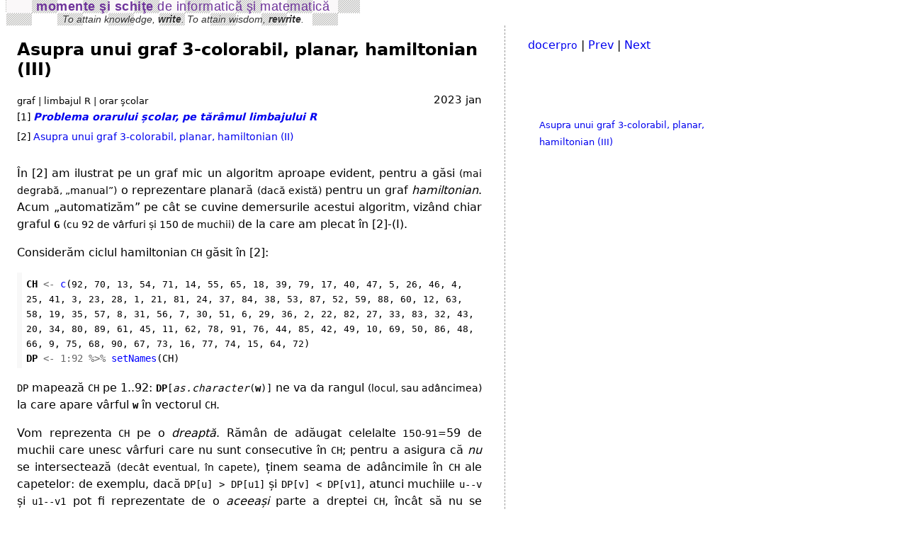

--- FILE ---
content_type: text/html; charset=utf-8
request_url: https://docerp.ro/Asupra-unui-graf-3-colorabil-planar-hamiltonian-III/
body_size: 7262
content:
<!DOCTYPE html>
<html lang="en"><head>
<meta charset="utf-8" /><title>Asupra unui graf 3-colorabil, planar, hamiltonian (III)</title>
<meta name="description" content="O reprezentare planară a grafului hexecontahedral, plecând de la un ciclu hamiltonian al său." />
<meta name="author" content="Vlad Bazon" />
<!--link href="https://fonts.googleapis.com/css?family=Cabin" rel="stylesheet"--> 
<link rel="stylesheet" href="/static/CSS/docer.css">
<link rel="stylesheet" href="/static/CSS/pgnbrw.css">

<!-- Global site tag (gtag.js) - Google Analytics -->
<script async src="https://www.googletagmanager.com/gtag/js?id=UA-115088594-1"></script>
<script>
  window.dataLayer = window.dataLayer || [];
  function gtag(){dataLayer.push(arguments);}
  gtag('js', new Date());

  gtag('config', 'UA-115088594-1');
</script>

<script src="/static/JS/OUT/jquery-1.11.1.min.js"></script>
<script src="/static/JS/OUT/jquery-ui.min.js"></script>
<!--script src="/static/JS/OUT/jquery.ui.widget.min.js"></script-->
<script src="/static/JS/pgnbrw.ugl.js"></script>
<!--script src="http://code.jquery.com/jquery-migrate-1.0.0.js"></script-->
<script type="text/x-mathjax-config">
  MathJax.Hub.Config({tex2jax: {inlineMath: [['$','$'], ['\\(','\\)']], processEscapes: true},
  jax: ["input/TeX","output/SVG", "output/PreviewHTML"],
  extensions: ["tex2jax.js","MathMenu.js","MathZoom.js", "fast-preview.js", "AssistiveMML.js", "a11y/accessibility-menu.js"],
  TeX: {extensions: ["AMSmath.js","AMSsymbols.js","noErrors.js","noUndefined.js"]}})
</script>
<script type="text/javascript" async src="https://cdnjs.cloudflare.com/ajax/libs/mathjax/2.7.1/MathJax.js?config=TeX-MML-AM_CHTML"></script>

 
</head><body>
<div class="docer-page"><div class="docer-header"><div class="docer-header-div"><div style="letter-spacing: 0.5px;"><b>momente şi schiţe</b> de informatică şi matematică</div>
<span style="font-size:0.8em;color:black;text-shadow:1px 1px 2px white"><em>To attain knowledge, <b>write</b>. To attain wisdom, <b>rewrite</b>.</em></span></div></div>
<div class="docer-content" id="docer-content"> <div id="docer-art">
    <h2>Asupra unui graf 3-colorabil, planar, hamiltonian (III)</h2>
    <div class="creat-tags">
    <div> <small>graf | </small> <small>limbajul R | </small> <small>orar şcolar</small></div>
    <div class="creat-tags2">2023 jan</div></div>
    <div class="inqsor">
<div class="preambul" style="margin-bottom:2em;">
<p>[1] <a href="https://books.google.ro/books?id=aPeXEAAAQBAJ&pg=PP1&lpg=PP1&dq=Problema+orarului+%C8%99colar,+pe+t%C4%83r%C3%A2mul+limbajului+R&source=bl&ots=VF7AG8ePSN&sig=ACfU3U2Cd09u-GWi6BwUkrsN2ZuomkqNBQ&hl=en&sa=X&ved=2ahUKEwifwqTniMT7AhVZhv0HHZ2yAFwQ6AF6BAgkEAM#v=onepage&q=Problema%20orarului%20%C8%99colar%2C%20pe%20t%C4%83r%C3%A2mul%20limbajului%20R&f=false"> <em><b>Problema orarului școlar, pe tărâmul limbajului R</b></em></a></p>
<p>[2] <a href="/Asupra-unui-graf-3-colorabil-planar-hamiltonian-I/">Asupra unui graf 3-colorabil, planar, hamiltonian (II)</a></p>
</div>

<div class="justfy">
<p>În [2] am ilustrat pe un graf mic un algoritm aproape evident, pentru a găsi <span style="font-size:0.9em">(mai degrabă, &bdquo;manual&rdquo;)</span> o reprezentare planară <span style="font-size:0.9em">(dacă există)</span> pentru un graf <em>hamiltonian</em>. Acum &bdquo;automatizăm&rdquo; pe cât se cuvine demersurile acestui algoritm, vizând chiar graful <code><b>G</b></code> <span style="font-size:0.9em">(cu 92 de vârfuri și 150 de muchii)</span> de la care am plecat în [2]-(I).</p>
<p>Considerăm ciclul hamiltonian <code>CH</code> găsit în [2]:</p>
<div class="syntax"><pre style="background:white;font-size:1.1em"><span></span><span class="n"><b>CH</b></span> <span class="o">&lt;-</span> <span class="nf">c</span>(<span style="font-size:0.9em">92, 70, 13, 54, 71, 14, 55, 65, 18, 39, 79, 17, 40, 47, 5, 26, 46, 4, 25, 41, 3, 23, 28, 1, 21, 81, 24, 37, 84, 38, 53, 87, 52, 59, 88, 60, 12, 63, 58, 19, 35, 57, 8, 31, 56, 7, 30, 51, 6, 29, 36, 2, 22, 82, 27, 33, 83, 32, 43, 20, 34, 80, 89, 61, 45, 11, 62, 78, 91, 76, 44, 85, 42, 49, 10, 69, 50, 86, 48, 66, 9, 75, 68, 90, 67, 73, 16, 77, 74, 15, 64, 72</span>)
<span class="n"><b>DP</b></span> <span class="o">&lt;-</span> <span class="m">1</span><span class="o">:</span><span class="m">92</span> <span class="o">%&gt;%</span> <span class="nf">setNames</span><span class="p">(</span><span class="n">CH</span><span class="p">)</span>
</pre></div>
<p><code>DP</code> mapează <code>CH</code> pe 1..92: <code><b>DP</b>[<em>as.character</em>(<b>w</b>)]</code> ne va da rangul <span style="font-size:0.9em">(locul, sau adâncimea)</span> la care apare vârful <code><b>w</b></code> în vectorul <code>CH</code>.</p>
<p>Vom reprezenta <code>CH</code> pe o <em>dreaptă</em>. Rămân de adăugat celelalte <span style="font-size:0.9em">150-91=</span>59 de muchii care unesc vârfuri care nu sunt consecutive în <code>CH</code>; pentru a asigura că <em>nu</em> se intersectează <span style="font-size:0.9em">(decât eventual, în capete)</span>, ținem seama de adâncimile în <code>CH</code> ale capetelor: de exemplu, dacă <code>DP[u] > DP[u1]</code> și <code>DP[v] < DP[v1]</code>, atunci muchiile <code>u--v</code> și <code>u1--v1</code> pot fi reprezentate de o <em>aceeași</em> parte a dreptei <code>CH</code>, încât să nu se intersecteze.</p>
<p>Vom constitui un tabel <code>d59</code> <span style="font-size:0.9em">(obiect <em>data.frame</em>)</span> care pentru fiecare muchie dintre cele 59, înregistrează capetele și adâncimile în <code>CH</code> ale acestora; în acest scop, mai întâi formulăm o listă care asociază fiecărui vârf din <code>CH</code>, adiacenții acestuia aflați în <code>CH</code> <em>după</em> vârful respectiv și la distanță mai mare ca 1 de acesta:</p>
<div class="syntax"><pre style="background:white;font-size:1.1em"><span></span><span class="n">locs</span> <span class="o">&lt;-</span> <span class="nf"><b>map</b></span><span class="p">(</span><span class="n">CH</span><span class="p">,</span> <span class="nf">function</span><span class="p">(</span><span class="n">v</span><span class="p">)</span> <span class="p">{</span>
    <span class="n">rv</span> <span class="o">&lt;-</span> <span class="n">DP</span><span class="p">[</span><span class="nf">as.character</span><span class="p">(</span><span class="n">v</span><span class="p">)]</span>
    <span class="n">ngb</span> <span class="o">&lt;-</span> <span class="nf"><b>neighbors</b></span><span class="p">(</span><span class="n">G</span><span class="p">,</span> <span class="n">v</span><span class="p">)</span> <span class="o">%&gt;%</span> <span class="nf">as.integer</span><span class="p">()</span>
    <span class="n">rgb</span> <span class="o">&lt;-</span> <span class="n">ngb</span><span class="p">[</span><span class="n">DP</span><span class="p">[</span><span class="nf">as.character</span><span class="p">(</span><span class="n">ngb</span><span class="p">)]</span> <span class="o">&gt;</span> <span class="n">rv</span> <span class="o">+</span> <span class="m">1</span><span class="p">]</span>
    <span class="n">DP</span><span class="p">[</span><span class="nf">as.character</span><span class="p">(</span><span class="n">rgb</span><span class="p">)]</span> <span class="o">%&gt;%</span> <span class="nf">setNames</span><span class="p">(</span><span class="n">rgb</span><span class="p">)</span> <span class="o">%&gt;%</span> <span class="nf"><b>sort</b></span><span class="p">()</span>
<span class="p">})</span> <span class="o">%&gt;%</span> <span class="nf">setNames</span><span class="p">(</span><span class="n">CH</span><span class="p">)</span> <span class="o">%&gt;%</span> <span class="nf">compact</span><span class="p">()</span>
</pre></div>
<p>De exemplu, vârful 88 &ndash; al 35-lea din <code>CH</code>, cum ne arată <code>DP["88"]</code> &ndash; are trei adiacenți care apar la dreapta sa în <code>CH</code>, anume la adâncimile 39, 42, respectiv 45:</p>
<div class="syntax"><pre style="background:white;font-size:1.1em"><span></span><span class="o">&gt;</span> <span class="n">locs</span><span class="p">[[</span><span class="s">&quot;88&quot;</span><span class="p">]]</span><span style="font-size:0.9em">
        58 57 56
        <em>39 42 45</em> </span>
</pre></div>
<p>Fiindcă diferența de nivel între '58' și '88' este mică (39-35=4), intuim că segmentul 88--58 va trebui trasat mai aproape de dreapta de bază <code>CH</code>, față de segmentul 88--57 (pentru care diferența de nivel este 7); probabil, cele trei segmente din nodul comun '88' vor fi de o <em>aceeași</em> parte a dreptei <code>CH</code>, în ordinea 88--58, 88--57 și 88--56 (primul fiind cel mai apropiat, iar ultimul cel mai depărtat dintre cele trei, față de dreapta de bază).</p>
<p>Pe baza acestei liste, putem constitui tabelul anunțat mai sus <code>d59</code>:</p>
<div class="syntax"><pre style="background:white;font-size:1.1em"><span></span><span class="n">d59</span> <span class="o">&lt;-</span> <span class="nf">data.frame</span><span class="p">(</span><span class="n">vf</span> <span class="o">=</span> <span class="nf">rep</span><span class="p">(</span><span class="m">0</span><span class="p">,</span> <span class="m">59</span><span class="p">),</span> <span class="n">adj</span> <span class="o">=</span> <span class="nf">rep</span><span class="p">(</span><span class="m">0</span><span class="p">,</span><span class="m">59</span><span class="p">),</span> <span class="n">dpt</span> <span class="o">=</span> <span class="nf">rep</span><span class="p">(</span><span class="m">0</span><span class="p">,</span><span class="m">59</span><span class="p">))</span>
<span class="n">i</span> <span class="o">&lt;-</span> <span class="m">0</span>
<span class="nf">for</span><span class="p">(</span><span class="n">v</span> <span class="nf">in</span> <span class="nf">names</span><span class="p">(</span><span class="n">locs</span><span class="p">))</span> <span class="p">{</span>
    <span class="n">rgb</span> <span class="o">&lt;-</span> <span class="n">locs</span><span class="p">[[</span><span class="n">v</span><span class="p">]]</span>
    <span class="nf">for</span><span class="p">(</span><span class="n">j</span> <span class="nf">in</span> <span class="m">1</span><span class="o">:</span><span class="nf">length</span><span class="p">(</span><span class="n">rgb</span><span class="p">))</span> <span class="p">{</span>
        <span class="n">d59</span><span class="o">$</span><span class="n">vf</span><span class="p">[</span><span class="n">i</span><span class="o">+</span><span class="n">j</span><span class="p">]</span> <span class="o">&lt;-</span> <span class="n">v</span>
        <span class="n">d59</span><span class="o">$</span><span class="n">adj</span><span class="p">[</span><span class="n">i</span><span class="o">+</span><span class="n">j</span><span class="p">]</span> <span class="o">&lt;-</span> <span class="nf">as.integer</span><span class="p">(</span><span class="nf">names</span><span class="p">(</span><span class="n">rgb</span><span class="p">)[</span><span class="n">j</span><span class="p">])</span>
        <span class="n">d59</span><span class="o">$</span><span class="n">dpt</span><span class="p">[</span><span class="n">i</span><span class="o">+</span><span class="n">j</span><span class="p">]</span> <span class="o">&lt;-</span> <span class="nf">as.vector</span><span class="p">(</span><span class="n">rgb</span><span class="p">[</span><span class="n">j</span><span class="p">])</span>
    <span class="p">}</span>
    <span class="n">i</span> <span class="o">&lt;-</span> <span class="n">i</span> <span class="o">+</span> <span class="n">j</span>
<span class="p">}</span>
<span class="n">d59</span><span class="o">$</span><span class="n">dv</span> <span class="o">&lt;-</span> <span class="n">DP</span><span class="p">[</span><span class="nf">as.character</span><span class="p">(</span><span class="n">d59</span><span class="o">$</span><span class="n">vf</span><span class="p">)]</span>
<span class="n">d59</span><span class="o">$</span><span class="n">dst</span> <span class="o">&lt;-</span> <span class="n">d59</span><span class="o">$</span><span class="n">dpt</span> - <span class="n">d59</span><span class="o">$</span><span class="n">dv</span>  <span class="c1"># diferența de nivel între capetele fiecărei muchii</span>
</pre></div>
<p>Acum am avea de marcat fiecare muchie din <code>d59</code>, indicând în care parte a dreptei <code>CH</code> ar trebui să o reprezentăm astfel încât să nu intersecteze alte muchii din acea parte. Ni s-a părut mai ușor să operăm <em>manual</em>, această marcare: am salvat <code>d59</code> în format CSV și într-un editor de text, am adăugat coloana "<code>sm</code>" în care am înscris pe rând <code>0</code> sau <code>1</code>, alegând cum descriem mai jos:</p>
<div class="syntax"><pre style="background:white;font-size:1em"><span></span><em>vf, adj, dpt, dv, dst, <b>sm</b></em>
92, 71,  <b>5</b>, <b>1</b>,  4,  <b>0</b>  <span class="c"># 92--71 acoperă pozițiile 1..5 din CH</span>
92, 73, 86, 1, 85,  0
92, 74, 89, 1, 88,  0
92, 72, 92, 1, 91,  0
70, 60, <b>36</b>, <b>2</b>, 34,  <b>1</b>  <span class="c"># 70--60 acoperă pozițiile 2..36 din CH</span>
13, 59, 34, 3, 31,  1
54, 87, 32, 4, 28,  1
</pre></div>
<p>Vârfurile 81..92 au în <code><b>G</b></code> gradul 5; celelalte vârfuri sunt de grad 3. Vârfului 92 îi corespund în <code>d59</code> primele 4 muchii: 92--72 care închide ciclul <code>CH</code> și cele trei muchii corespunzătoare adiacenților săi interiori lui <code>CH</code> și la distanță mai mare ca 1, de capătul 92. Am ales să plasăm aceste 4 muchii care peacă din vârful 92 într-o aceeași parte a dreptei &ndash; indicată prin <code>0</code>.</p>
<p>Celelalte vârfuri de grad 5, fiind interioare ciclului <code>CH</code>, le corespund în <code>d59</code> câte cel mult trei muchii; iar vârfurilor de grad 3 le corespund în <code>d59</code> câte cel mult o singură muchie (acest aspect de regularitate și explică, ușurința cu care putem marca manual, muchiile).</p>
<p>Muchia 70--60 <span style="font-size:0.9em">(care urmează în <code>d59</code> după cele 4 muchii care pleacă din vârful 92)</span> <em>nu</em> poate sta tot în partea <code>0</code> a dreptei <code>CH</code>: ea acoperă intervalul de indecși [2, 36] din <code>CH</code>, care are intersecție nevidă cu intervalul [1, 5] al rangurilor pe care se întinde muchia 92--71 <span style="font-size:0.9em">(deci dacă am pune aceste două muchii într-o aceeași parte, ele s-ar întretăia)</span>. Prin urmare, pentru muchia 70--60 înscriem în câmpul <code>sm</code> valoarea <code>1</code>.</p>
<p>Raționăm la fel pentru celelalte muchii și când încheiem, recuperăm <code>d59</code> și-l împărțim după valorile din câmpul <code>sm</code>:</p>
<div class="syntax"><pre style="background:white;font-size:1.1em"><span><span></span><span class="n">d59</span> <span class="o">&lt;-</span> <span class="nf">read_csv</span><span class="p">(</span><span class="s">&quot;d59.csv&quot;</span><span class="p">,</span> <span class="n">col_type</span><span class="o">=</span><span class="s">&quot;iiiiii&quot;</span><span class="p">)</span>
<span class="n">ld59</span> <span class="o">&lt;-</span> <span class="n">d59</span> <span class="o">%&gt;%</span> <span class="nf"><b>split</b></span><span class="p">(</span><span class="n">.</span><span class="o">$</span><span class="n">sm</span><span class="p">)</span>
<span class="n">Sus</span> <span class="o">&lt;-</span> <span class="n">ld59</span><span class="p">[[</span><span class="m">1</span><span class="p">]]</span> <span class="o">%&gt;%</span> <span class="nf">arrange</span><span class="p">(</span><span class="n">dst</span><span class="p">)</span> <span class="c1"># %&gt;% print(n=Inf)</span>
<span class="n">Jos</span> <span class="o">&lt;-</span> <span class="n">ld59</span><span class="p">[[</span><span class="m">2</span><span class="p">]]</span> <span class="o">%&gt;%</span> <span class="nf">arrange</span><span class="p">(</span><span class="n">dst</span><span class="p">)</span>
</pre></div>
<p>Tabelele <code>Sus</code> și <code>Jos</code> conțin &ndash; în ordinea crescătoare a distanțelor în <code>CH</code> dintre capete &ndash; muchiile care vor fi trasate în câte o aceeași parte a dreptei de bază <code>CH</code>.</p>
<p>Fiindcă avem de reprezentat pe o dreaptă <em>multe</em> puncte, alegem o înclinare oblică pentru dreapta respectivă; nu vom reprezenta efectiv nodurile, ci doar etichetele acestora din <code>CH</code> și renunțăm să trasăm și segmentele care le unesc consecutiv în <code>CH</code>. Anulăm marginile obișnuite ale ferestrei grafice, stabilim un font monospațial și apoi plotăm prin <code>text()</code> etichetele respective, în puncte ușor distanțate între ele pe oblica respectivă:</p>
<div class="syntax"><pre style="background:white;font-size:1.1em"><span></span><span class="n">opar</span> <span class="o">&lt;-</span> <span class="nf"><b>par</b></span><span class="p">(</span><span class="n">mar</span><span class="o">=</span><span class="nf">c</span><span class="p">(</span><span class="m">0</span><span class="p">,</span><span class="m">0</span><span class="p">,</span><span class="m">0</span><span class="p">,</span><span class="m">0</span><span class="p">),</span> <span class="n">bty</span><span class="o">=</span><span class="s">&quot;n&quot;</span><span class="p">,</span> <span class="n">xaxt</span><span class="o">=</span><span class="s">&quot;n&quot;</span><span class="p">,</span> <span class="n">yaxt</span><span class="o">=</span><span class="s">&quot;n&quot;</span><span class="p">,</span> <span class="n">family</span><span class="o">=</span><span class="s">&quot;mono&quot;</span><span class="p">,</span> <span class="n">font</span><span class="o">=</span><span class="m">2</span><span class="p">)</span>
<span class="n">pts</span> <span class="o">&lt;-</span> <span class="p">(</span><span class="m">12</span> <span class="o">+</span> <span class="m">1</span>i<span class="o">*</span><span class="m">10</span><span class="p">)</span><span class="o">*</span>(1:92)  <span class="c1"># afixele punctelor la care plasăm etichetele</span>
<span class="nf">plot</span><span class="p">(</span><span class="n">pts</span><span class="p">,</span> <span class="n">type</span> <span class="o">=</span> <span class="s">&quot;n&quot;</span><span class="p">)</span>  <span class="c1"># inițializează fereastra grafică (fără a plota punctele)</span>
<span class="nf"><b>text</b></span><span class="p">(</span><span class="n">x</span> <span class="o">=</span> <span class="nf"><b>Re</b></span><span class="p">(</span><span class="n">pts</span><span class="p">),</span> <span class="n">y</span> <span class="o">=</span> <span class="nf"><b>Im</b></span><span class="p">(</span><span class="n">pts</span><span class="p">),</span> <span class="n">label</span> <span class="o">=</span> <span class="n">CH</span><span class="p">,</span> <span class="n">cex</span><span class="o">=</span><span class="m">0.7</span><span class="p">)</span>
</pre></div>
<p>Urmează să trasăm muchiile din seturile <code>Sus</code> și <code>Jos</code>. Vom reprezenta fiecare muchie prin trei segmente de dreaptă înlănțuite: câte unul perpendicular pe oblică, din fiecare capăt și al treilea care este paralel cu oblica, la o distanță proporțională cumva cu valoarea <code><em>$</em>dst</code>.</p>
<p>Dar întâi introducem două funcții ajutătoare, dat fiind că <code>segments()</code> cere ca parametri abscise și ordonate, iar noi am preferat exprimarea ca numere complexe a punctelor:</p>
<div class="syntax"><pre style="background:white;font-size:1.1em"><span></span><span class="n"><b>draw_segment</b></span> <span class="o">&lt;-</span> <span class="nf">function</span><span class="p">(</span><span class="n">z2</span><span class="p">,</span> <span class="n">z1</span><span class="p">,</span> <span class="kc">...</span><span class="p">)</span> <span class="p">{</span>  <span class="c1"># uneşte punctele de afixe z1, z2</span>
    <span class="nf"><b>segments</b></span><span class="p">(</span><span class="nf">Re</span><span class="p">(</span><span class="n">z1</span><span class="p">),</span> <span class="nf">Im</span><span class="p">(</span><span class="n">z1</span><span class="p">),</span> <span class="nf">Re</span><span class="p">(</span><span class="n">z2</span><span class="p">),</span> <span class="nf">Im</span><span class="p">(</span><span class="n">z2</span><span class="p">),</span> <span class="kc">...</span><span class="p">)</span>
<span class="p">}</span>
<span class="n"><b>draw_segments</b></span> <span class="o">&lt;-</span> <span class="nf">function</span><span class="p">(</span><span class="n">list_2z</span><span class="p">,</span> <span class="kc">...</span><span class="p">)</span> <span class="p">{</span>
    <span class="nf">for</span><span class="p">(</span><span class="n">z</span> <span class="nf">in</span> <span class="n">list_2z</span><span class="p">)</span> <span class="nf">draw_segment</span><span class="p">(</span><span class="n">z</span><span class="p">[</span><span class="m">1</span><span class="p">],</span> <span class="n">z</span><span class="p">[</span><span class="m">2</span><span class="p">],</span> <span class="kc">...</span><span class="p">)</span>
<span class="p">}</span>
</pre></div>
<p>Următoarea funcție va trasa cele trei segmente asociate muchiei (într-o parte sau alta a oblicei, după semnul parametrului <code>h</code>):</p>
<div class="syntax"><pre style="background:white;font-size:1.1em"><span></span><span class="n"><b>draw_path</b></span> <span class="o">&lt;-</span> <span class="nf">function</span><span class="p">(</span><span class="n">vf</span><span class="p">,</span> <span class="n">adj</span><span class="p">,</span> <span class="n">h</span><span class="p">,</span> <span class="kc">...</span><span class="p">)</span> <span class="p">{</span>
    <span class="n">z1</span> <span class="o">&lt;-</span> <span class="n">pts</span><span class="p">[</span><span class="n">DP</span><span class="p">[</span><span class="nf">as.character</span><span class="p">(</span><span class="n">vf</span><span class="p">)]]</span>  <span class="c1"># punctele corespunzătoare capetelor muchiei</span>
    <span class="n">z2</span> <span class="o">&lt;-</span> <span class="n">pts</span><span class="p">[</span><span class="n">DP</span><span class="p">[</span><span class="nf">as.character</span><span class="p">(</span><span class="n">adj</span><span class="p">)]]</span>
    <span class="n">z11</span> <span class="o">&lt;-</span> <span class="n">z1</span> <span class="o">+</span> <span class="n">h</span><span class="o">*</span><span class="nf">exp</span><span class="p">(</span><span class="m">3</span>i<span class="o">*</span><span class="kc">pi</span><span class="o">/</span><span class="m">4</span><span class="p">)</span>  <span class="c1"># z1--z11 este perpendicular pe oblică</span>
    <span class="n">z22</span> <span class="o">&lt;-</span> <span class="n">z2</span> <span class="o">+</span> <span class="n">h</span><span class="o">*</span><span class="nf">exp</span><span class="p">(</span><span class="m">3</span>i<span class="o">*</span><span class="kc">pi</span><span class="o">/</span><span class="m">4</span><span class="p">)</span>  <span class="c1"># lungime=|h|; Sus dacă h&gt;0, Jos dacă h&lt;0</span>
    <span class="nf"><b>draw_segments</b></span><span class="p">(</span><span class="nf">list</span><span class="p">(</span><span class="nf">c</span><span class="p">(</span><span class="n">z1</span><span class="p">,</span> <span class="n">z11</span><span class="p">),</span> <span class="nf">c</span><span class="p">(</span><span class="n">z2</span><span class="p">,</span> <span class="n">z22</span><span class="p">),</span> <span class="nf">c</span><span class="p">(</span><span class="n">z11</span><span class="p">,</span> <span class="n">z22</span><span class="p">)),</span> <span class="n">lwd</span><span class="o">=</span><span class="m">0.6</span><span class="p">,</span> <span class="kc">...</span><span class="p">)</span>
<span class="p">}</span>
</pre></div>
<p>Argumentul "<code>...</code>" permite transmiterea către funcția <code>segments()</code> a unor alți parametri (de exemplu, pentru a colora cumva, segmentele respective).</p>
<p>Secvența următoare trasează efectiv muchiile respective:</p>
<div class="syntax"><pre style="background:white;font-size:1.1em"><span></span><span class="nf">for</span><span class="p">(</span><span class="n">i</span> <span class="nf">in</span> <span class="m">1</span><span class="o">:</span><span class="nf">nrow</span><span class="p">(</span><span class="n">Sus</span><span class="p">))</span>
    <span class="nf"><b>draw_path</b></span><span class="p">(</span><span class="n">Sus</span><span class="o">$</span><span class="n">vf</span><span class="p">[</span><span class="n">i</span><span class="p">],</span> <span class="n">Sus</span><span class="o">$</span><span class="n">adj</span><span class="p">[</span><span class="n">i</span><span class="p">],</span> <span class="n">h</span><span class="o">=</span><span class="m">5+2.5</span><span class="o">*</span><span class="n">Sus</span><span class="o">$</span><span class="n">dst</span><span class="p">[</span><span class="n">i</span><span class="p">],</span> <span class="n">col</span><span class="o">=</span><span class="s">&quot;blue&quot;</span><span class="p">)</span>
<span class="nf">for</span><span class="p">(</span><span class="n">i</span> <span class="nf">in</span> <span class="m">1</span><span class="o">:</span><span class="nf">nrow</span><span class="p">(</span><span class="n">Jos</span><span class="p">))</span>
    <span class="nf"><b>draw_path</b></span><span class="p">(</span><span class="n">Jos</span><span class="o">$</span><span class="n">vf</span><span class="p">[</span><span class="n">i</span><span class="p">],</span> <span class="n">Jos</span><span class="o">$</span><span class="n">adj</span><span class="p">[</span><span class="n">i</span><span class="p">],</span> <span class="n">h</span><span class="o">=</span>-<span class="m">5</span>-<span class="m">2.5</span><span class="o">*</span><span class="n">Jos</span><span class="o">$</span><span class="n">dst</span><span class="p">[</span><span class="n">i</span><span class="p">],</span> <span class="n">col</span><span class="o">=</span><span class="s">&quot;red&quot;</span><span class="p">)</span>
<span class="nf">par</span><span class="p">(</span><span class="n">opar</span><span class="p">)</span>  <span class="c1"># reconstituie parametrii grafici iniţiali</span>
</pre></div>
<p style="margin-left:-1.5em;margin-right:1em"><img src="\images/1257_planar.png" style="width:160%" /></p>
<p>Imaginea rezultată nu încape în întregime, pe ecran (sau pagină) &ndash; dar este ușor de verificat că am obținut o reprezentare <em>planară</em> <span style="font-size:0.9em">(cam originală, într-adevăr)</span> a grafului <code><b>G</b></code>.
<br>Se văd bine simetriile existente în graf, dar pare destul de greu de făcut legătura între reprezentarea obținută mai sus și poliedrul <em>hexecontahedral</em> din care <span style="font-size:0.9em">(cum am evidențiat anterior)</span> provine <code><b>G</b></code>; totuși, plecând de la vârfurile 81..92 și urmând din aproape în aproape muchii de cele două culori, nu-i greu de găsit cele 12 foliaje de câte 5 pentagoane <span style="font-size:0.9em">(caracteristice poliedrului hexecontahedral)</span>, pe care le-am evidențiat în [2].</p>
</div>
</div>  <!-- inqsor -->

 </div>

<div><p style="color:maroon"><em>vezi</em> <a href="/my_books">Cărţile mele</a> <span style="font-size:0.9em">(de programare)</span></p></div>
</div>
<div class="docer-sidebar">

    <div style="position:relative;">
        <p><a href='/'>docer<span style="font-size:0.9em">pro</span></a> | <a href="/Asupra-unui-graf-3-colorabil-planar-hamiltonian-II/">Prev</a> | <a href="/Asupra-unui-graf-3-colorabil-planar-hamiltonian-IV/">Next</a></p>
        <div id="dotoc"></div>
    </div>

<script type="text/javascript">
function scroll_dotoc(dotoc) {
        var $dtg = $('#' + dotoc); 
        var top = $dtg.offset().top - parseFloat($dtg.css('margin-top').replace(/auto/, 0));
        $(window).scroll(function (event) {
            var y = $(this).scrollTop();
            if (y >= top)
                $dtg.addClass('fixed');
            else
                $dtg.removeClass('fixed');
        });
};
$(function() {
   // $('#dotoc').append("<p>Asupra unui graf 3-colorabil, planar, hamiltonian (III) <small>(jan/2023)</small></p>");
    $('#docer-art').find("h2, h3, h4").each(function(i) {
        var current = $(this), tgcl = this.tagName;
        current.attr("id", "title" + i);
        $("#dotoc").append("<p class='" + tgcl + "'><a id='link" + i + "' href='#title" +
                           i + "'><small>" + current.html() + "</small></a></p>");
        });
    scroll_dotoc('dotoc');
    });
</script>
<script>
    MathJax.Hub.Queue(["Typeset", MathJax.Hub]);
</script>

</div>
<div class="docer-footer"><hr><p>vlad.bazon (<code>gmail.com</code>, <span style="font-size:0.9em"><em>only</em></span>)&nbsp;&nbsp;&nbsp;2007 <span style="font-size:0.9em">(rev. 2018)</span></p></div>
</div>

<script>
$(function($) {
$('#areaPGN').pgnbrw({field_size:20, show_moves:false, with_annotation:false, show_PGN:false, with_child:false, field_color:2});
$('#pusoare').click(function(event) {
    $.post("/rapid/", 
        {'csrfmiddlewaretoken': 'LzVvgQOOP58FSY4QOjTIYZvtc8X0nyoOeijzac8vecpD5BdWFIHaLwf9RCqRy1KB' }, 
        function(response) {
            $('#areaPGN').val(response).pgnbrw();
            $('input[name="pgn_idx"]').val(response);
       }
    );
    event.preventDefault();
});
$('#pusoare').click();
});
</script>
</body></html>



--- FILE ---
content_type: text/javascript
request_url: https://docerp.ro/static/JS/pgnbrw.ugl.js
body_size: 11271
content:
(function(a){function w(){this.SAN="",this.FEN="",this.mark="",this.NAG=0,this.variant=[],this.comment=""}function v(a){var b=["","!","?","!!","??","!?","?!"];a=a.replace(/ \$(\d+)/g,function(a,c){m2=parseInt(c);return m2<7?b[m2]:" {"+u[m2]+"}"});return a}var b={a1:["a2","b2","b1"],b1:["a2","b2","c2","a1","c1"],c1:["b2","c2","d2","b1","d1"],d1:["c2","d2","e2","c1","e1"],e1:["d2","e2","f2","d1","f1"],f1:["e2","f2","g2","e1","g1"],g1:["f2","g2","h2","f1","h1"],h1:["g2","h2","g1"],a2:["a3","b3","b2","a1","b1"],b2:["a3","b3","c3","a2","c2","a1","b1","c1"],c2:["b3","c3","d3","b2","d2","b1","c1","d1"],d2:["c3","d3","e3","c2","e2","c1","d1","e1"],e2:["d3","e3","f3","d2","f2","d1","e1","f1"],f2:["e3","f3","g3","e2","g2","e1","f1","g1"],g2:["f3","g3","h3","f2","h2","f1","g1","h1"],h2:["g3","h3","g2","g1","h1"],a3:["a4","b4","b3","a2","b2"],b3:["a4","b4","c4","a3","c3","a2","b2","c2"],c3:["b4","c4","d4","b3","d3","b2","c2","d2"],d3:["c4","d4","e4","c3","e3","c2","d2","e2"],e3:["d4","e4","f4","d3","f3","d2","e2","f2"],f3:["e4","f4","g4","e3","g3","e2","f2","g2"],g3:["f4","g4","h4","f3","h3","f2","g2","h2"],h3:["g4","h4","g3","g2","h2"],a4:["a5","b5","b4","a3","b3"],b4:["a5","b5","c5","a4","c4","a3","b3","c3"],c4:["b5","c5","d5","b4","d4","b3","c3","d3"],d4:["c5","d5","e5","c4","e4","c3","d3","e3"],e4:["d5","e5","f5","d4","f4","d3","e3","f3"],f4:["e5","f5","g5","e4","g4","e3","f3","g3"],g4:["f5","g5","h5","f4","h4","f3","g3","h3"],h4:["g5","h5","g4","g3","h3"],a5:["a6","b6","b5","a4","b4"],b5:["a6","b6","c6","a5","c5","a4","b4","c4"],c5:["b6","c6","d6","b5","d5","b4","c4","d4"],d5:["c6","d6","e6","c5","e5","c4","d4","e4"],e5:["d6","e6","f6","d5","f5","d4","e4","f4"],f5:["e6","f6","g6","e5","g5","e4","f4","g4"],g5:["f6","g6","h6","f5","h5","f4","g4","h4"],h5:["g6","h6","g5","g4","h4"],a6:["a7","b7","b6","a5","b5"],b6:["a7","b7","c7","a6","c6","a5","b5","c5"],c6:["b7","c7","d7","b6","d6","b5","c5","d5"],d6:["c7","d7","e7","c6","e6","c5","d5","e5"],e6:["d7","e7","f7","d6","f6","d5","e5","f5"],f6:["e7","f7","g7","e6","g6","e5","f5","g5"],g6:["f7","g7","h7","f6","h6","f5","g5","h5"],h6:["g7","h7","g6","g5","h5"],a7:["a8","b8","b7","a6","b6"],b7:["a8","b8","c8","a7","c7","a6","b6","c6"],c7:["b8","c8","d8","b7","d7","b6","c6","d6"],d7:["c8","d8","e8","c7","e7","c6","d6","e6"],e7:["d8","e8","f8","d7","f7","d6","e6","f6"],f7:["e8","f8","g8","e7","g7","e6","f6","g6"],g7:["f8","g8","h8","f7","h7","f6","g6","h6"],h7:["g8","h8","g7","g6","h6"],a8:["b8","a7","b7"],b8:["a8","c8","a7","b7","c7"],c8:["b8","d8","b7","c7","d7"],d8:["c8","e8","c7","d7","e7"],e8:["d8","f8","d7","e7","f7"],f8:["e8","g8","e7","f7","g7"],g8:["f8","h8","f7","g7","h7"],h8:["g8","g7","h7"]},c={a1:["b1","c1","d1","e1","f1","g1","h1","a2","a3","a4","a5","a6","a7","a8","b2","c3","d4","e5","f6","g7","h8"],b1:["a1","c1","d1","e1","f1","g1","h1","b2","b3","b4","b5","b6","b7","b8","c2","d3","e4","f5","g6","h7","a2"],c1:["a1","b1","d1","e1","f1","g1","h1","c2","c3","c4","c5","c6","c7","c8","d2","e3","f4","g5","h6","b2","a3"],d1:["a1","b1","c1","e1","f1","g1","h1","d2","d3","d4","d5","d6","d7","d8","e2","f3","g4","h5","c2","b3","a4"],e1:["a1","b1","c1","d1","f1","g1","h1","e2","e3","e4","e5","e6","e7","e8","f2","g3","h4","d2","c3","b4","a5"],f1:["a1","b1","c1","d1","e1","g1","h1","f2","f3","f4","f5","f6","f7","f8","g2","h3","e2","d3","c4","b5","a6"],g1:["a1","b1","c1","d1","e1","f1","h1","g2","g3","g4","g5","g6","g7","g8","h2","f2","e3","d4","c5","b6","a7"],h1:["a1","b1","c1","d1","e1","f1","g1","h2","h3","h4","h5","h6","h7","h8","g2","f3","e4","d5","c6","b7","a8"],a2:["b2","c2","d2","e2","f2","g2","h2","a1","a3","a4","a5","a6","a7","a8","b3","c4","d5","e6","f7","g8","b1"],b2:["a2","c2","d2","e2","f2","g2","h2","b1","b3","b4","b5","b6","b7","b8","a1","c3","d4","e5","f6","g7","h8","c1","a3"],c2:["a2","b2","d2","e2","f2","g2","h2","c1","c3","c4","c5","c6","c7","c8","b1","d3","e4","f5","g6","h7","d1","b3","a4"],d2:["a2","b2","c2","e2","f2","g2","h2","d1","d3","d4","d5","d6","d7","d8","c1","e3","f4","g5","h6","e1","c3","b4","a5"],e2:["a2","b2","c2","d2","f2","g2","h2","e1","e3","e4","e5","e6","e7","e8","d1","f3","g4","h5","f1","d3","c4","b5","a6"],f2:["a2","b2","c2","d2","e2","g2","h2","f1","f3","f4","f5","f6","f7","f8","e1","g3","h4","g1","e3","d4","c5","b6","a7"],g2:["a2","b2","c2","d2","e2","f2","h2","g1","g3","g4","g5","g6","g7","g8","f1","h3","h1","f3","e4","d5","c6","b7","a8"],h2:["a2","b2","c2","d2","e2","f2","g2","h1","h3","h4","h5","h6","h7","h8","g1","g3","f4","e5","d6","c7","b8"],a3:["b3","c3","d3","e3","f3","g3","h3","a1","a2","a4","a5","a6","a7","a8","b4","c5","d6","e7","f8","c1","b2"],b3:["a3","c3","d3","e3","f3","g3","h3","b1","b2","b4","b5","b6","b7","b8","a2","c4","d5","e6","f7","g8","d1","c2","a4"],c3:["a3","b3","d3","e3","f3","g3","h3","c1","c2","c4","c5","c6","c7","c8","a1","b2","d4","e5","f6","g7","h8","e1","d2","b4","a5"],d3:["a3","b3","c3","e3","f3","g3","h3","d1","d2","d4","d5","d6","d7","d8","b1","c2","e4","f5","g6","h7","f1","e2","c4","b5","a6"],e3:["a3","b3","c3","d3","f3","g3","h3","e1","e2","e4","e5","e6","e7","e8","c1","d2","f4","g5","h6","g1","f2","d4","c5","b6","a7"],f3:["a3","b3","c3","d3","e3","g3","h3","f1","f2","f4","f5","f6","f7","f8","d1","e2","g4","h5","h1","g2","e4","d5","c6","b7","a8"],g3:["a3","b3","c3","d3","e3","f3","h3","g1","g2","g4","g5","g6","g7","g8","e1","f2","h4","h2","f4","e5","d6","c7","b8"],h3:["a3","b3","c3","d3","e3","f3","g3","h1","h2","h4","h5","h6","h7","h8","f1","g2","g4","f5","e6","d7","c8"],a4:["b4","c4","d4","e4","f4","g4","h4","a1","a2","a3","a5","a6","a7","a8","b5","c6","d7","e8","d1","c2","b3"],b4:["a4","c4","d4","e4","f4","g4","h4","b1","b2","b3","b5","b6","b7","b8","a3","c5","d6","e7","f8","e1","d2","c3","a5"],c4:["a4","b4","d4","e4","f4","g4","h4","c1","c2","c3","c5","c6","c7","c8","a2","b3","d5","e6","f7","g8","f1","e2","d3","b5","a6"],d4:["a4","b4","c4","e4","f4","g4","h4","d1","d2","d3","d5","d6","d7","d8","a1","b2","c3","e5","f6","g7","h8","g1","f2","e3","c5","b6","a7"],e4:["a4","b4","c4","d4","f4","g4","h4","e1","e2","e3","e5","e6","e7","e8","b1","c2","d3","f5","g6","h7","h1","g2","f3","d5","c6","b7","a8"],f4:["a4","b4","c4","d4","e4","g4","h4","f1","f2","f3","f5","f6","f7","f8","c1","d2","e3","g5","h6","h2","g3","e5","d6","c7","b8"],g4:["a4","b4","c4","d4","e4","f4","h4","g1","g2","g3","g5","g6","g7","g8","d1","e2","f3","h5","h3","f5","e6","d7","c8"],h4:["a4","b4","c4","d4","e4","f4","g4","h1","h2","h3","h5","h6","h7","h8","e1","f2","g3","g5","f6","e7","d8"],a5:["b5","c5","d5","e5","f5","g5","h5","a1","a2","a3","a4","a6","a7","a8","b6","c7","d8","e1","d2","c3","b4"],b5:["a5","c5","d5","e5","f5","g5","h5","b1","b2","b3","b4","b6","b7","b8","a4","c6","d7","e8","f1","e2","d3","c4","a6"],c5:["a5","b5","d5","e5","f5","g5","h5","c1","c2","c3","c4","c6","c7","c8","a3","b4","d6","e7","f8","g1","f2","e3","d4","b6","a7"],d5:["a5","b5","c5","e5","f5","g5","h5","d1","d2","d3","d4","d6","d7","d8","a2","b3","c4","e6","f7","g8","h1","g2","f3","e4","c6","b7","a8"],e5:["a5","b5","c5","d5","f5","g5","h5","e1","e2","e3","e4","e6","e7","e8","a1","b2","c3","d4","f6","g7","h8","h2","g3","f4","d6","c7","b8"],f5:["a5","b5","c5","d5","e5","g5","h5","f1","f2","f3","f4","f6","f7","f8","b1","c2","d3","e4","g6","h7","h3","g4","e6","d7","c8"],g5:["a5","b5","c5","d5","e5","f5","h5","g1","g2","g3","g4","g6","g7","g8","c1","d2","e3","f4","h6","h4","f6","e7","d8"],h5:["a5","b5","c5","d5","e5","f5","g5","h1","h2","h3","h4","h6","h7","h8","d1","e2","f3","g4","g6","f7","e8"],a6:["b6","c6","d6","e6","f6","g6","h6","a1","a2","a3","a4","a5","a7","a8","b7","c8","f1","e2","d3","c4","b5"],b6:["a6","c6","d6","e6","f6","g6","h6","b1","b2","b3","b4","b5","b7","b8","a5","c7","d8","g1","f2","e3","d4","c5","a7"],c6:["a6","b6","d6","e6","f6","g6","h6","c1","c2","c3","c4","c5","c7","c8","a4","b5","d7","e8","h1","g2","f3","e4","d5","b7","a8"],d6:["a6","b6","c6","e6","f6","g6","h6","d1","d2","d3","d4","d5","d7","d8","a3","b4","c5","e7","f8","h2","g3","f4","e5","c7","b8"],e6:["a6","b6","c6","d6","f6","g6","h6","e1","e2","e3","e4","e5","e7","e8","a2","b3","c4","d5","f7","g8","h3","g4","f5","d7","c8"],f6:["a6","b6","c6","d6","e6","g6","h6","f1","f2","f3","f4","f5","f7","f8","a1","b2","c3","d4","e5","g7","h8","h4","g5","e7","d8"],g6:["a6","b6","c6","d6","e6","f6","h6","g1","g2","g3","g4","g5","g7","g8","b1","c2","d3","e4","f5","h7","h5","f7","e8"],h6:["a6","b6","c6","d6","e6","f6","g6","h1","h2","h3","h4","h5","h7","h8","c1","d2","e3","f4","g5","g7","f8"],a7:["b7","c7","d7","e7","f7","g7","h7","a1","a2","a3","a4","a5","a6","a8","b8","g1","f2","e3","d4","c5","b6"],b7:["a7","c7","d7","e7","f7","g7","h7","b1","b2","b3","b4","b5","b6","b8","a6","c8","h1","g2","f3","e4","d5","c6","a8"],c7:["a7","b7","d7","e7","f7","g7","h7","c1","c2","c3","c4","c5","c6","c8","a5","b6","d8","h2","g3","f4","e5","d6","b8"],d7:["a7","b7","c7","e7","f7","g7","h7","d1","d2","d3","d4","d5","d6","d8","a4","b5","c6","e8","h3","g4","f5","e6","c8"],e7:["a7","b7","c7","d7","f7","g7","h7","e1","e2","e3","e4","e5","e6","e8","a3","b4","c5","d6","f8","h4","g5","f6","d8"],f7:["a7","b7","c7","d7","e7","g7","h7","f1","f2","f3","f4","f5","f6","f8","a2","b3","c4","d5","e6","g8","h5","g6","e8"],g7:["a7","b7","c7","d7","e7","f7","h7","g1","g2","g3","g4","g5","g6","g8","a1","b2","c3","d4","e5","f6","h8","h6","f8"],h7:["a7","b7","c7","d7","e7","f7","g7","h1","h2","h3","h4","h5","h6","h8","b1","c2","d3","e4","f5","g6","g8"],a8:["b8","c8","d8","e8","f8","g8","h8","a1","a2","a3","a4","a5","a6","a7","h1","g2","f3","e4","d5","c6","b7"],b8:["a8","c8","d8","e8","f8","g8","h8","b1","b2","b3","b4","b5","b6","b7","a7","h2","g3","f4","e5","d6","c7"],c8:["a8","b8","d8","e8","f8","g8","h8","c1","c2","c3","c4","c5","c6","c7","a6","b7","h3","g4","f5","e6","d7"],d8:["a8","b8","c8","e8","f8","g8","h8","d1","d2","d3","d4","d5","d6","d7","a5","b6","c7","h4","g5","f6","e7"],e8:["a8","b8","c8","d8","f8","g8","h8","e1","e2","e3","e4","e5","e6","e7","a4","b5","c6","d7","h5","g6","f7"],f8:["a8","b8","c8","d8","e8","g8","h8","f1","f2","f3","f4","f5","f6","f7","a3","b4","c5","d6","e7","h6","g7"],g8:["a8","b8","c8","d8","e8","f8","h8","g1","g2","g3","g4","g5","g6","g7","a2","b3","c4","d5","e6","f7","h7"],h8:["a8","b8","c8","d8","e8","f8","g8","h1","h2","h3","h4","h5","h6","h7","a1","b2","c3","d4","e5","f6","g7"]},d={a1:["b1","c1","d1","e1","f1","g1","h1","a2","a3","a4","a5","a6","a7","a8"],b1:["a1","c1","d1","e1","f1","g1","h1","b2","b3","b4","b5","b6","b7","b8"],c1:["a1","b1","d1","e1","f1","g1","h1","c2","c3","c4","c5","c6","c7","c8"],d1:["a1","b1","c1","e1","f1","g1","h1","d2","d3","d4","d5","d6","d7","d8"],e1:["a1","b1","c1","d1","f1","g1","h1","e2","e3","e4","e5","e6","e7","e8"],f1:["a1","b1","c1","d1","e1","g1","h1","f2","f3","f4","f5","f6","f7","f8"],g1:["a1","b1","c1","d1","e1","f1","h1","g2","g3","g4","g5","g6","g7","g8"],h1:["a1","b1","c1","d1","e1","f1","g1","h2","h3","h4","h5","h6","h7","h8"],a2:["b2","c2","d2","e2","f2","g2","h2","a1","a3","a4","a5","a6","a7","a8"],b2:["a2","c2","d2","e2","f2","g2","h2","b1","b3","b4","b5","b6","b7","b8"],c2:["a2","b2","d2","e2","f2","g2","h2","c1","c3","c4","c5","c6","c7","c8"],d2:["a2","b2","c2","e2","f2","g2","h2","d1","d3","d4","d5","d6","d7","d8"],e2:["a2","b2","c2","d2","f2","g2","h2","e1","e3","e4","e5","e6","e7","e8"],f2:["a2","b2","c2","d2","e2","g2","h2","f1","f3","f4","f5","f6","f7","f8"],g2:["a2","b2","c2","d2","e2","f2","h2","g1","g3","g4","g5","g6","g7","g8"],h2:["a2","b2","c2","d2","e2","f2","g2","h1","h3","h4","h5","h6","h7","h8"],a3:["b3","c3","d3","e3","f3","g3","h3","a1","a2","a4","a5","a6","a7","a8"],b3:["a3","c3","d3","e3","f3","g3","h3","b1","b2","b4","b5","b6","b7","b8"],c3:["a3","b3","d3","e3","f3","g3","h3","c1","c2","c4","c5","c6","c7","c8"],d3:["a3","b3","c3","e3","f3","g3","h3","d1","d2","d4","d5","d6","d7","d8"],e3:["a3","b3","c3","d3","f3","g3","h3","e1","e2","e4","e5","e6","e7","e8"],f3:["a3","b3","c3","d3","e3","g3","h3","f1","f2","f4","f5","f6","f7","f8"],g3:["a3","b3","c3","d3","e3","f3","h3","g1","g2","g4","g5","g6","g7","g8"],h3:["a3","b3","c3","d3","e3","f3","g3","h1","h2","h4","h5","h6","h7","h8"],a4:["b4","c4","d4","e4","f4","g4","h4","a1","a2","a3","a5","a6","a7","a8"],b4:["a4","c4","d4","e4","f4","g4","h4","b1","b2","b3","b5","b6","b7","b8"],c4:["a4","b4","d4","e4","f4","g4","h4","c1","c2","c3","c5","c6","c7","c8"],d4:["a4","b4","c4","e4","f4","g4","h4","d1","d2","d3","d5","d6","d7","d8"],e4:["a4","b4","c4","d4","f4","g4","h4","e1","e2","e3","e5","e6","e7","e8"],f4:["a4","b4","c4","d4","e4","g4","h4","f1","f2","f3","f5","f6","f7","f8"],g4:["a4","b4","c4","d4","e4","f4","h4","g1","g2","g3","g5","g6","g7","g8"],h4:["a4","b4","c4","d4","e4","f4","g4","h1","h2","h3","h5","h6","h7","h8"],a5:["b5","c5","d5","e5","f5","g5","h5","a1","a2","a3","a4","a6","a7","a8"],b5:["a5","c5","d5","e5","f5","g5","h5","b1","b2","b3","b4","b6","b7","b8"],c5:["a5","b5","d5","e5","f5","g5","h5","c1","c2","c3","c4","c6","c7","c8"],d5:["a5","b5","c5","e5","f5","g5","h5","d1","d2","d3","d4","d6","d7","d8"],e5:["a5","b5","c5","d5","f5","g5","h5","e1","e2","e3","e4","e6","e7","e8"],f5:["a5","b5","c5","d5","e5","g5","h5","f1","f2","f3","f4","f6","f7","f8"],g5:["a5","b5","c5","d5","e5","f5","h5","g1","g2","g3","g4","g6","g7","g8"],h5:["a5","b5","c5","d5","e5","f5","g5","h1","h2","h3","h4","h6","h7","h8"],a6:["b6","c6","d6","e6","f6","g6","h6","a1","a2","a3","a4","a5","a7","a8"],b6:["a6","c6","d6","e6","f6","g6","h6","b1","b2","b3","b4","b5","b7","b8"],c6:["a6","b6","d6","e6","f6","g6","h6","c1","c2","c3","c4","c5","c7","c8"],d6:["a6","b6","c6","e6","f6","g6","h6","d1","d2","d3","d4","d5","d7","d8"],e6:["a6","b6","c6","d6","f6","g6","h6","e1","e2","e3","e4","e5","e7","e8"],f6:["a6","b6","c6","d6","e6","g6","h6","f1","f2","f3","f4","f5","f7","f8"],g6:["a6","b6","c6","d6","e6","f6","h6","g1","g2","g3","g4","g5","g7","g8"],h6:["a6","b6","c6","d6","e6","f6","g6","h1","h2","h3","h4","h5","h7","h8"],a7:["b7","c7","d7","e7","f7","g7","h7","a1","a2","a3","a4","a5","a6","a8"],b7:["a7","c7","d7","e7","f7","g7","h7","b1","b2","b3","b4","b5","b6","b8"],c7:["a7","b7","d7","e7","f7","g7","h7","c1","c2","c3","c4","c5","c6","c8"],d7:["a7","b7","c7","e7","f7","g7","h7","d1","d2","d3","d4","d5","d6","d8"],e7:["a7","b7","c7","d7","f7","g7","h7","e1","e2","e3","e4","e5","e6","e8"],f7:["a7","b7","c7","d7","e7","g7","h7","f1","f2","f3","f4","f5","f6","f8"],g7:["a7","b7","c7","d7","e7","f7","h7","g1","g2","g3","g4","g5","g6","g8"],h7:["a7","b7","c7","d7","e7","f7","g7","h1","h2","h3","h4","h5","h6","h8"],a8:["b8","c8","d8","e8","f8","g8","h8","a1","a2","a3","a4","a5","a6","a7"],b8:["a8","c8","d8","e8","f8","g8","h8","b1","b2","b3","b4","b5","b6","b7"],c8:["a8","b8","d8","e8","f8","g8","h8","c1","c2","c3","c4","c5","c6","c7"],d8:["a8","b8","c8","e8","f8","g8","h8","d1","d2","d3","d4","d5","d6","d7"],e8:["a8","b8","c8","d8","f8","g8","h8","e1","e2","e3","e4","e5","e6","e7"],f8:["a8","b8","c8","d8","e8","g8","h8","f1","f2","f3","f4","f5","f6","f7"],g8:["a8","b8","c8","d8","e8","f8","h8","g1","g2","g3","g4","g5","g6","g7"],h8:["a8","b8","c8","d8","e8","f8","g8","h1","h2","h3","h4","h5","h6","h7"]},e={a1:["b2","c3","d4","e5","f6","g7","h8"],b1:["c2","d3","e4","f5","g6","h7","a2"],c1:["d2","e3","f4","g5","h6","b2","a3"],d1:["e2","f3","g4","h5","c2","b3","a4"],e1:["f2","g3","h4","d2","c3","b4","a5"],f1:["g2","h3","e2","d3","c4","b5","a6"],g1:["h2","f2","e3","d4","c5","b6","a7"],h1:["g2","f3","e4","d5","c6","b7","a8"],a2:["b3","c4","d5","e6","f7","g8","b1"],b2:["a1","c3","d4","e5","f6","g7","h8","c1","a3"],c2:["b1","d3","e4","f5","g6","h7","d1","b3","a4"],d2:["c1","e3","f4","g5","h6","e1","c3","b4","a5"],e2:["d1","f3","g4","h5","f1","d3","c4","b5","a6"],f2:["e1","g3","h4","g1","e3","d4","c5","b6","a7"],g2:["f1","h3","h1","f3","e4","d5","c6","b7","a8"],h2:["g1","g3","f4","e5","d6","c7","b8"],a3:["b4","c5","d6","e7","f8","c1","b2"],b3:["a2","c4","d5","e6","f7","g8","d1","c2","a4"],c3:["a1","b2","d4","e5","f6","g7","h8","e1","d2","b4","a5"],d3:["b1","c2","e4","f5","g6","h7","f1","e2","c4","b5","a6"],e3:["c1","d2","f4","g5","h6","g1","f2","d4","c5","b6","a7"],f3:["d1","e2","g4","h5","h1","g2","e4","d5","c6","b7","a8"],g3:["e1","f2","h4","h2","f4","e5","d6","c7","b8"],h3:["f1","g2","g4","f5","e6","d7","c8"],a4:["b5","c6","d7","e8","d1","c2","b3"],b4:["a3","c5","d6","e7","f8","e1","d2","c3","a5"],c4:["a2","b3","d5","e6","f7","g8","f1","e2","d3","b5","a6"],d4:["a1","b2","c3","e5","f6","g7","h8","g1","f2","e3","c5","b6","a7"],e4:["b1","c2","d3","f5","g6","h7","h1","g2","f3","d5","c6","b7","a8"],f4:["c1","d2","e3","g5","h6","h2","g3","e5","d6","c7","b8"],g4:["d1","e2","f3","h5","h3","f5","e6","d7","c8"],h4:["e1","f2","g3","g5","f6","e7","d8"],a5:["b6","c7","d8","e1","d2","c3","b4"],b5:["a4","c6","d7","e8","f1","e2","d3","c4","a6"],c5:["a3","b4","d6","e7","f8","g1","f2","e3","d4","b6","a7"],d5:["a2","b3","c4","e6","f7","g8","h1","g2","f3","e4","c6","b7","a8"],e5:["a1","b2","c3","d4","f6","g7","h8","h2","g3","f4","d6","c7","b8"],f5:["b1","c2","d3","e4","g6","h7","h3","g4","e6","d7","c8"],g5:["c1","d2","e3","f4","h6","h4","f6","e7","d8"],h5:["d1","e2","f3","g4","g6","f7","e8"],a6:["b7","c8","f1","e2","d3","c4","b5"],b6:["a5","c7","d8","g1","f2","e3","d4","c5","a7"],c6:["a4","b5","d7","e8","h1","g2","f3","e4","d5","b7","a8"],d6:["a3","b4","c5","e7","f8","h2","g3","f4","e5","c7","b8"],e6:["a2","b3","c4","d5","f7","g8","h3","g4","f5","d7","c8"],f6:["a1","b2","c3","d4","e5","g7","h8","h4","g5","e7","d8"],g6:["b1","c2","d3","e4","f5","h7","h5","f7","e8"],h6:["c1","d2","e3","f4","g5","g7","f8"],a7:["b8","g1","f2","e3","d4","c5","b6"],b7:["a6","c8","h1","g2","f3","e4","d5","c6","a8"],c7:["a5","b6","d8","h2","g3","f4","e5","d6","b8"],d7:["a4","b5","c6","e8","h3","g4","f5","e6","c8"],e7:["a3","b4","c5","d6","f8","h4","g5","f6","d8"],f7:["a2","b3","c4","d5","e6","g8","h5","g6","e8"],g7:["a1","b2","c3","d4","e5","f6","h8","h6","f8"],h7:["b1","c2","d3","e4","f5","g6","g8"],a8:["h1","g2","f3","e4","d5","c6","b7"],b8:["a7","h2","g3","f4","e5","d6","c7"],c8:["a6","b7","h3","g4","f5","e6","d7"],d8:["a5","b6","c7","h4","g5","f6","e7"],e8:["a4","b5","c6","d7","h5","g6","f7"],f8:["a3","b4","c5","d6","e7","h6","g7"],g8:["a2","b3","c4","d5","e6","f7","h7"],h8:["a1","b2","c3","d4","e5","f6","g7"]},f={a1:["b3","c2"],b1:["a3","c3","d2"],c1:["a2","b3","d3","e2"],d1:["b2","c3","e3","f2"],e1:["c2","d3","f3","g2"],f1:["d2","e3","g3","h2"],g1:["e2","f3","h3"],h1:["f2","g3"],a2:["b4","c3","c1"],b2:["a4","c4","d3","d1"],c2:["a1","a3","b4","d4","e3","e1"],d2:["b1","b3","c4","e4","f3","f1"],e2:["c1","c3","d4","f4","g3","g1"],f2:["d1","d3","e4","g4","h3","h1"],g2:["e1","e3","f4","h4"],h2:["f1","f3","g4"],a3:["b5","c4","c2","b1"],b3:["a1","a5","c5","d4","d2","c1"],c3:["b1","a2","a4","b5","d5","e4","e2","d1"],d3:["c1","b2","b4","c5","e5","f4","f2","e1"],e3:["d1","c2","c4","d5","f5","g4","g2","f1"],f3:["e1","d2","d4","e5","g5","h4","h2","g1"],g3:["f1","e2","e4","f5","h5","h1"],h3:["g1","f2","f4","g5"],a4:["b6","c5","c3","b2"],b4:["a2","a6","c6","d5","d3","c2"],c4:["b2","a3","a5","b6","d6","e5","e3","d2"],d4:["c2","b3","b5","c6","e6","f5","f3","e2"],e4:["d2","c3","c5","d6","f6","g5","g3","f2"],f4:["e2","d3","d5","e6","g6","h5","h3","g2"],g4:["f2","e3","e5","f6","h6","h2"],h4:["g2","f3","f5","g6"],a5:["b7","c6","c4","b3"],b5:["a3","a7","c7","d6","d4","c3"],c5:["b3","a4","a6","b7","d7","e6","e4","d3"],d5:["c3","b4","b6","c7","e7","f6","f4","e3"],e5:["d3","c4","c6","d7","f7","g6","g4","f3"],f5:["e3","d4","d6","e7","g7","h6","h4","g3"],g5:["f3","e4","e6","f7","h7","h3"],h5:["g3","f4","f6","g7"],a6:["b8","c7","c5","b4"],b6:["a4","a8","c8","d7","d5","c4"],c6:["b4","a5","a7","b8","d8","e7","e5","d4"],d6:["c4","b5","b7","c8","e8","f7","f5","e4"],e6:["d4","c5","c7","d8","f8","g7","g5","f4"],f6:["e4","d5","d7","e8","g8","h7","h5","g4"],g6:["f4","e5","e7","f8","h8","h4"],h6:["g4","f5","f7","g8"],a7:["c8","c6","b5"],b7:["a5","d8","d6","c5"],c7:["b5","a6","a8","e8","e6","d5"],d7:["c5","b6","b8","f8","f6","e5"],e7:["d5","c6","c8","g8","g6","f5"],f7:["e5","d6","d8","h8","h6","g5"],g7:["f5","e6","e8","h5"],h7:["g5","f6","f8"],a8:["c7","b6"],b8:["a6","d7","c6"],c8:["b6","a7","e7","d6"],d8:["c6","b7","f7","e6"],e8:["d6","c7","g7","f6"],f8:["e6","d7","h7","g6"],g8:["f6","e7","h6"],h8:["g6","f7"]},g={N:f,B:e,R:d,Q:c,K:b},h={a3:["a2","b2"],b3:["b2","a2","c2"],c3:["c2","b2","d2"],d3:["d2","c2","e2"],e3:["e2","d2","f2"],f3:["f2","e2","g2"],g3:["g2","f2","h2"],h3:["h2","g2"],a4:["a2","a3","b3"],b4:["b2","b3","a3","c3"],c4:["c2","c3","b3","d3"],d4:["d2","d3","c3","e3"],e4:["e2","e3","d3","f3"],f4:["f2","f3","e3","g3"],g4:["g2","g3","f3","h3"],h4:["h2","h3","g3"],a5:["a4","b4"],b5:["b4","a4","c4"],c5:["c4","b4","d4"],d5:["d4","c4","e4"],e5:["e4","d4","f4"],f5:["f4","e4","g4"],g5:["g4","f4","h4"],h5:["h4","g4"],a6:["a5","b5"],b6:["b5","a5","c5"],c6:["c5","b5","d5"],d6:["d5","c5","e5"],e6:["e5","d5","f5"],f6:["f5","e5","g5"],g6:["g5","f5","h5"],h6:["h5","g5"],a7:["a6","b6"],b7:["b6","a6","c6"],c7:["c6","b6","d6"],d7:["d6","c6","e6"],e7:["e6","d6","f6"],f7:["f6","e6","g6"],g7:["g6","f6","h6"],h7:["h6","g6"]},i={a6:["a7","b7"],b6:["b7","a7","c7"],c6:["c7","b7","d7"],d6:["d7","c7","e7"],e6:["e7","d7","f7"],f6:["f7","e7","g7"],g6:["g7","f7","h7"],h6:["h7","g7"],a5:["a7","a6","b6"],b5:["b7","b6","a6","c6"],c5:["c7","c6","b6","d6"],d5:["d7","d6","c6","e6"],e5:["e7","e6","d6","f6"],f5:["f7","f6","e6","g6"],g5:["g7","g6","f6","h6"],h5:["h7","h6","g6"],a4:["a5","b5"],b4:["b5","a5","c5"],c4:["c5","b5","d5"],d4:["d5","c5","e5"],e4:["e5","d5","f5"],f4:["f5","e5","g5"],g4:["g5","f5","h5"],h4:["h5","g5"],a3:["a4","b4"],b3:["b4","a4","c4"],c3:["c4","b4","d4"],d3:["d4","c4","e4"],e3:["e4","d4","f4"],f3:["f4","e4","g4"],g3:["g4","f4","h4"],h3:["h4","g4"],a2:["a3","b3"],b2:["b3","a3","c3"],c2:["c3","b3","d3"],d2:["d3","c3","e3"],e2:["e3","d3","f3"],f2:["f3","e3","g3"],g2:["g3","f3","h3"],h2:["h3","g3"]},j={a1:0,a2:16,a3:32,a4:48,a5:64,a6:80,a7:96,a8:112,b1:1,b2:17,b3:33,b4:49,b5:65,b6:81,b7:97,b8:113,c1:2,c2:18,c3:34,c4:50,c5:66,c6:82,c7:98,c8:114,d1:3,d2:19,d3:35,d4:51,d5:67,d6:83,d7:99,d8:115,e1:4,e2:20,e3:36,e4:52,e5:68,e6:84,e7:100,e8:116,f1:5,f2:21,f3:37,f4:53,f5:69,f6:85,f7:101,f8:117,g1:6,g2:22,g3:38,g4:54,g5:70,g6:86,g7:102,g8:118,h1:7,h2:23,h3:39,h4:55,h5:71,h6:87,h7:103,h8:119},k={p:"pawn",n:"knight",b:"bishop",r:"rook",q:"queen",k:"king"},l={P:2,p:3,N:4,n:5,K:6,k:7,B:8,b:9,R:10,r:11,Q:12,q:13},m=[,,"P","p","N","n","K","k","B","b","R","r","Q","q"],n="rnbqkbnr/pppppppp/8/8/8/8/PPPPPPPP/RNBQKBNR w KQkq - 0 1",o={6:[-17,-16,-15,-1,1,15,16,17],12:[-17,-16,-15,-1,1,15,16,17],10:[-16,-1,1,16],8:[-17,-15,15,17],4:[-33,-31,-18,-14,14,18,31,33]},p=[-33,-31,-18,-14,14,18,31,33],q=[-17,-16,-15,-1,1,15,16,17],r=[-16,-1,1,16],s=[-17,-15,15,17],t=["a","b","c","d","e","f","g","h"],u=["",'a good move ("!")','a bad move ("?")','an excelent move ("!!")','a blunder ("??")','speculative move ("!?")','a doubtful or dubious move ("?!")',"forced move (all others lose quickly)","singular move (no reasonable alternatives)","worst move","drawish position","equal chances, quiet position","equal chances, active position","unclear position","White has a slight advantage","Black has a slight advantage","White has a moderate advantage","Black has a moderate advantage","White has a decisive advantage","Black has a decisive advantage","White has a crushing advantage (Black should resign)","Black has a crushing advantage (White should resign)","White is in zugzwang","Black is in zugzwang","White has a slight space advantage","Black has a slight space advantage","White has a moderate space advantage","Black has a moderate space advantage","White has a decisive space advantage","Black has a decisive space advantage","White has a slight time (development) advantage","Black has a slight time (development) advantage","White has a moderate time (development) advantage","Black has a moderate time (development) advantage","White has a decisive time (development) advantage","Black has a decisive time (development) advantage","White has the initiative","Black has the initiative","White has a lasting initiative","Black has a lasting initiative","White has the attack","Black has the attack","White has insufficient compensation for material deficit","Black has insufficient compensation for material deficit","White has sufficient compensation for material deficit","Black has sufficient compensation for material deficit","White has more than adequate compensation for material deficit","Black has more than adequate compensation for material deficit","White has a slight center control advantage","Black has a slight center control advantage","White has a moderate center control advantage","Black has a moderate center control advantage","White has a decisive center control advantage","Black has a decisive center control advantage","White has a slight kingside control advantage","Black has a slight kingside control advantage","White has a moderate kingside control advantage","Black has a moderate kingside control advantage","White has a decisive kingside control advantage","Black has a decisive kingside control advantage","White has a slight queenside control advantage","Black has a slight queenside control advantage","White has a moderate queenside control advantage","Black has a moderate queenside control advantage","White has a decisive queenside control advantage","Black has a decisive queenside control advantage","White has a vulnerable first rank","Black has a vulnerable first rank","White has a well protected first rank","Black has a well protected first rank","White has a poorly protected king","Black has a poorly protected king","White has a well protected king","Black has a well protected king","White has a poorly placed king","Black has a poorly placed king","White has a well placed king","Black has a well placed king","White has a very weak pawn structure","Black has a very weak pawn structure","White has a moderately weak pawn structure","Black has a moderately weak pawn structure","White has a moderately strong pawn structure","Black has a moderately strong pawn structure","White has a very strong pawn structure","Black has a very strong pawn structure","White has poor knight placement","Black has poor knight placement","White has good knight placement","Black has good knight placement","White has poor bishop placement","Black has poor bishop placement","White has good bishop placement","Black has good bishop placement","White has poor rook placement","Black has poor rook placement","White has good rook placement","Black has good rook placement","White has poor queen placement","Black has poor queen placement","White has good queen placement","Black has good queen placement","White has poor piece coordination","Black has poor piece coordination","White has good piece coordination","Black has good piece coordination","White has played the opening very poorly","Black has played the opening very poorly","White has played the opening poorly","Black has played the opening poorly","White has played the opening well","Black has played the opening well","White has played the opening very well","Black has played the opening very well","White has played the middlegame very poorly","Black has played the middlegame very poorly","White has played the middlegame poorly","Black has played the middlegame poorly","White has played the middlegame well","Black has played the middlegame well","White has played the middlegame very well","Black has played the middlegame very well","White has played the ending very poorly","Black has played the ending very poorly","White has played the ending poorly","Black has played the ending poorly","White has played the ending well","Black has played the ending well","White has played the ending very well","Black has played the ending very well","White has slight counterplay","Black has slight counterplay","White has moderate counterplay","Black has moderate counterplay","White has decisive counterplay","Black has decisive counterplay","White has moderate time control pressure","Black has moderate time control pressure","White has severe time control pressure","Black has severe time control pressure"];a.widget("vbPGN.pgnbrw",{options:{show_PGN:!0,show_gameInfo:!0,show_moves:!0,with_annotation:!0,field_color:1,field_size:32,with_child:!0},_create:function(){var b=this.options,c=this.element,d=this,e=b.show_moves||b.with_annotation;b.show_PGN?(c.css({width:400,height:50}).show(),a("<button></button>").text("Load").css({position:"relative",left:"0.5em",top:"-1em"}).click(function(a){a.preventDefault(),d._init()}).insertAfter(c)):c.hide();var f=[b.show_gameInfo&&'<div class="GameInfo"></div>'||"",'<div class="main_grid">','<div class="main_g1">','<div class="chessmen-',b.field_size,'">','<div class="BoardFields FldColor',b.field_color,'">',this._setChessTable(),e&&this._setLabels()||"","</div>",this._setGameNav(),"</div>","</div>",b.show_moves&&'<div class="MoveList"></div>'||'<div class="MoveList" style="display:none;"></div>','<div class="AnnoWrap">',b.with_annotation&&'<div class="AnnoList"></div>'||"",'<div class="crt-FEN"><span class="crt-move"></span></div>',b.with_child&&'<textarea id="can_brw"></textarea>'||"","</div>","</div>"],g=b.show_PGN?c.next():c,h=a(f.join("")).insertAfter(g).children();this.k_Info=b.show_gameInfo?g.next().first():null,this.k_moves=h.eq(1),this.k_annot=h.eq(2).find("div.AnnoList");var i=h.eq(0);this.k_fld64=i.find("div.flds64"),this.k_board=this.k_fld64.parent(),this.k_FEN=h.eq(3),this.k_NAV=i.find("div.GameNav"),e||this.k_NAV.css({"font-size":"0.9em"});var j=this.k_board.height()+45;this.k_moves.css("height",j),this.k_annot.css("height",j/6),this.k_FEN.css("height","16px"),this.k_NAV.find("div.chBkg").click(function(b){b.preventDefault();var c=a(b.target),e=1+c.index();d.k_board.removeClass("FldColor1 FldColor2 FldColor3").addClass("FldColor"+e)}),this.REVERSE=!1,this.k_NAV.find("p").click(function(b){b.preventDefault();var c=a(b.target);clearTimeout(d.brwtimer);switch(c.index()){case 1:d._firstMove();break;case 2:d._prevMove();break;case 3:d._nextMove();break;case 4:d._lastMove();break;case 5:d._auto_nextMove();break;case 0:c.is("span")&&(d.REVERSE=!d.REVERSE,c.html(d.REVERSE?"&#9682;":"&#9683;"),d.k_board.toggleClass("revBoard"))}}),this.brwtimer=null},_setChessTable:function(){var a=['<div class="flds64">'];for(var b=8;b>0;b--)for(var c=1;c<=8;c++){var d=b+c&1?"WhField":"BlField";a.push("<div class='Field"," Row-",b," Col-",c," ",d,"'></div>")}a.push("</div>");return a.join("")},_setLabels:function(){var a=2+parseInt(this.options.field_size),b=[];for(var c=1;c<=8;c++){var d=String.fromCharCode(96+c);b.push("<div style='line-height:",a,"px' "),b.push("class='Notation-Row Row-",c,"'>",c,"</div>"),b.push("<div class='Notation-Col Col-",c,"'>",d,"</div>")}return b.join("")},_setGameNav:function(){var a=["<div class='GameNav'>","<p><span title='Reverse'>&#9683;</span>&nbsp;&nbsp;&nbsp;&nbsp;","<img src='/images/first.png' alt='' title='First'></img>&nbsp;&nbsp;","<img src='/images/newest.png' alt='' title='Prev'></img>&nbsp;&nbsp;","<img src='/images/oldest.png' alt='' title='Next'></img>&nbsp;&nbsp;","<img src='/images/last.png' alt='' title='Last'></img>&nbsp;&nbsp;&nbsp;&nbsp;","<span title='Auto'>&#8862;</span>","</p>","<div class='chBkg' title='change color'>","<div class='chBkg1'></div><div class='chBkg2'></div><div class='chBkg3'></div>","</div>","</div>"];return a.join("")},_init:function(){this.tags={},this.moves=[],this.in_comm="",this.errors="",this.bin_moves=[],this.x88Board=Array(128),this.sq_king=[0,0],this._extract_pgn(),this.FEN_initial=this.tags.FEN||n,this._setBOARD(this.FEN_initial),this._firstMove(),this._setListDivs();if(this.k_Info&&this.tags.White){var a=["<p><span dir='auto'>",this.tags.White,"</span>"],b=this.tags.Black||"";b&&b!=="?"&&a.push(" - ","<span dir='auto'>",b,"</span>"),a.push(" <em>",this.tags.Result,"</em>"),this.tags.Date&&a.push(" ",this.tags.Date.match(/\d+/)),a.push("</p>"),this.k_Info.html(a.join(""))}this.options.with_child&&this.k_annot.find(".ann-variant:first").trigger("click"),clearTimeout(this.brwtimer)},_nextMove:function(){var a=this.k_moves.find("a");if(this.LAST_POS_MOVE==null){this.LAST_POS_MOVE=0;var b=a.eq(0)}else if(this.LAST_POS_MOVE<a.length-1)var b=a.eq(this.LAST_POS_MOVE+1);return this._go_to_pos(b)},_auto_nextMove:function(){var a=this;a._nextMove()||(a.brwtimer=setTimeout(function(){a._auto_nextMove()},1e3))},_prevMove:function(){var a=this.k_moves.find("a");if(this.LAST_POS_MOVE==null){this.LAST_POS_MOVE=0;var b=a.eq(0)}else if(this.LAST_POS_MOVE>0)var b=a.eq(this.LAST_POS_MOVE-1);this.k_moves.scrollTop(0),this._go_to_pos(b,!0)},_firstMove:function(){var a=this.k_moves.find("a");if(this.LAST_POS_MOVE!=null){a.eq(this.LAST_POS_MOVE).removeClass("oneMoveSel"
);var b=this.k_annot,c=b.find("div.ann-crt").removeClass("annsel"),d=this.k_moves.find("a:first");this.k_moves.scrollTop(0),this.LAST_POS_MOVE=null}this._setDiagram(this.FEN_initial),this.k_FEN.find("span").html("")},_lastMove:function(){var a=this.k_moves.find("a");this.LAST_POS_MOVE!=null&&a.eq(this.LAST_POS_MOVE).removeClass("oneMoveSel"),this.LAST_POS_MOVE=a.length-1;var b=a.eq(this.LAST_POS_MOVE);this._go_to_pos(b)},_go_to_pos:function(b,c){if(!!b){var d=parseInt(b.attr("chessMoveId")),e=this.moves[d].FEN;this.current=d;var f=e.match(/ [w|b] /),g=e.match(/\d+$/),h=/w/.test(f)?g-1+"...":g+".";this.LAST_POS_MOVE!=null&&this.k_moves.find("a").eq(this.LAST_POS_MOVE).removeClass("oneMoveSel"),this._setDiagram(e),this.LAST_POS_MOVE=d;var i=this.k_moves.find("a").eq(d).addClass("oneMoveSel"),j=this.k_moves.offset().top,k=i.offset().top,l=k-j;c?this.k_moves.scrollTop(l):l>12*i.height()&&this.k_moves.animate({scrollTop:"+="+l+"px"});var m=this.k_FEN;m.find("span").html(h+a(b).text());if(this.options.with_annotation){var n=this.k_annot;n.find("div.ann-crt").removeClass("annsel");var o=n.find("a[chessMoveId='"+d+"']").parent().parent().addClass("annsel");if(o.length){n.find(".ann-variant").css("font-weight","normal"),o.find(".ann-variant:first").css("font-weight","bold").click();return!0}}}},goToMove:function(a){var b=this.k_moves.find("a");this.LAST_POS_MOVE!=null&&b.eq(this.LAST_POS_MOVE).removeClass("oneMoveSel"),this.LAST_POS_MOVE=a;var c=b.eq(this.LAST_POS_MOVE);this._go_to_pos(c,!0)},markedMove:function(){var a=this.current;if(a){this.current=0;return a}},getPGN:function(){return this.element.val()},_setListDivs:function(){var b=this.moves,c=!1,d=[],e=[],f=this.k_moves;this.in_comm&&e.push('<div class="ann-init">',this.in_comm,"</div>"),this.to_move&&d.push("<span class='numberOfMove'>",this.nr_move,"...</span>");for(var g=0,h=b.length;g<h;g++){var i=b[g].SAN;if(!this._san_legal(i)){c=!0;break}var j=this._getFEN(),k=/ w /.test(j),l=b[g].mark,m=b[g].NAG,n=b[g].variant,o=b[g].comment;b[g].FEN=j,k||d.push("<span class='numberOfMove'>",this.nr_move,".</span>"),d.push("<a href='' class='oneMove' chessMoveId='",g,"'>",i,"<span class='moveMark'>",l,"</span></a>"),d.push(k?"<br>":"&nbsp;&nbsp;");if(n.length>0){var p=k?this.nr_move-1+"...":this.nr_move+".";e.push('<div class="ann-crt" style="display:none"><p>',p,"<a href='' chessMoveId='",g,"'>",i,l,"</a></p>");for(var q=0,r=n.length;q<r;++q){var s=n[q].match(/\{.*\:(.*?)\}\s*(.*?)\{/),t=s[2].split(" "),u=t[0].slice(-1)=="."?t[0]+t[1]:t[0],v=this.moves[g-1].FEN+'"] '+s[2]+" *";e.push("<span class='ann-variant' data-variant='[FEN \"",v,"'>",u," (",s[1],")</span>"),q!=r-1&&e.push("&nbsp;&nbsp;&nbsp;")}e.push("</div>")}}f.html(d.join("")),e.unshift('<div class="ann-crt" id="fixed-ann-crt"></div>'),this.k_annot.html(e.join(""));var w=this;this.k_moves.click(function(b){b.preventDefault();var c=a(b.target);c.is("a")&&w._go_to_pos(c)}),this.k_annot.click(function(b){b.preventDefault();var c=a(b.target);c.is("a")?(w.k_moves.scrollTop(0),w._go_to_pos(c,!0)):c.is("span")&&($scop=a(c),$scop.siblings().css("font-weight","normal").end().css("font-weight","bold"),a("#fixed-ann-crt").html(c.parent().html()),a("#can_brw").val($scop.data("variant")).pgnbrw({field_size:20,show_gameInfo:!1,show_PGN:!1,with_annotation:!1,show_moves:!1,with_child:!1}))}),c&&alert("Notation error for a move in PGN (see "+this.nr_move+")")},_setDiagram:function(b){var c=b.split(/\s+/)[0].replace(/\x2f/g,"").replace(/[1-8]/g,function(a){return"        ".substr(0,a)});this.k_fld64.children().each(function(b){var d=c.charAt(b);if(d&&d!=" "){var e=d.toLowerCase(),f=d==e?"bl-":"wh-";pieceClass=f+k[e],a(this).html("<div class='sPiece "+pieceClass+"'></div>")}else a(this).html("")}),this.LAST_POS_MOVE=null},_setBOARD:function(a){var b=this.x88Board;for(var c=0;c<128;c++)b[c]=0;var d=a.split(/\s+/),e=d[0].split(/\x2f/).reverse().join(""),f=0,g=this;e.replace(/[prbnqk]|[1-8]/ig,function(a){if(a<="8")f+=a-0;else{var c=f>>3<<4|f&7;b[c]=l[a];if(a=="K"||a=="k")g.sq_king[l[a]&1]=c;f++}}),this.to_move=/^w$/i.test(d[1])?0:1,this.castle=0,this.en_pass=-1;var h=d[2].split("");for(var c=0,i=h.length;c<i;c++)switch(h[c]){case"K":this.castle|=1;break;case"Q":this.castle|=2;break;case"k":this.castle|=4;break;case"q":this.castle|=8}var j=d[3]||"-";j!="-"&&(this.en_pass=j.charCodeAt(0)-97+16*(j.charCodeAt(1)-49)),this.fifty=d[4]||0,this.nr_move=d[5]||1},_getFEN:function(){var a=[],b=this.x88Board;for(var c=7;c>=0;c--){var d="",e=0;for(var f=0;f<8;f++){var g=b[c<<4|f];g>0?(e&&(d+=e),e=0,d+=m[g]):e++}e&&(d+=e),a.push(d)}var h=[a.join("/")];h[1]=this.to_move?"b":"w";var i="";this.castle?(this.castle&1&&(i+="K"),this.castle&2&&(i+="Q"),this.castle&4&&(i+="k"),this.castle&8&&(i+="q")):i="-",h[2]=i,h[3]=this.en_pass>0?String.fromCharCode(97+(this.en_pass&7))+((this.en_pass>>4)+1):"-",h[4]=this.fifty,h[5]=this.nr_move;return h.join(" ")},_extract_pgn:function(){var a=this.element.val();if(!!a){var b,c,d,e,f,g=/\[\w+\s+"[^\"]*"\]/g,h=/(\w+)\s+\"(.*)\"\]/,i=a.match(g);if(i)for(var d=0,e=i.length;d<e;d++){var j=i[d].match(h);this.tags[RegExp.$1]=RegExp.$2}a=a.replace(g,"").replace(/^\s+/,"");if((c=a.match(/1\/2\s*-\s*1\/2\s*$/))||(c=a.match(/0\s*-\s*1\s*$/))||(c=a.match(/1\s*-\s*0\s*$/))||(c=a.match(/\*\s*$/)))a=a.replace(c,""),this.tags.Result||(this.tags.Result=c[0]);b=/^\s*\{[^\}]*\}/;while(c=a.match(b))this.in_comm+=String(c).replace(/^\s*\{|\}$/g,""),a=a.replace(c,"");a=a.replace(/^\s+/,"");var k=0,l="",m="",n=[],o="",p=!1,q=/^[KQRBN]?[a-h]?[1-8]?x?[a-h][1-8](?:\=?[QRBN])?/,r=/^O-O-O|^0-0-0|^O-O|^0-0/,s=/^[+|#|?|!]+/,t=["","!","?","&#x203C","&#x2047","&#x2049;","&#x2048;"],u=a.length,x=u;while(u>0&&!p){a=a.replace(/^[ |\t]+/,""),a=a.replace(/\.\s+\.\.\./g,"...");if(c=a.match(/^\d+\.{1,3}\s*/)){a=a.replace(c,"");if(a.length==0){this.errors=" Incorrectly terminated MOVESECTION (with "+c+"). ",p=!0;break}}if(c=a.match(q)){if(/^\d/.test(c)){this.errors=" SAN notation error for move "+c+". ",p=!0;break}f=new w,f.SAN=c[0],this.moves[k++]=f,a=a.replace(c,""),a=a.replace(/^\s+/,"")}if(c=a.match(r))f=new w,f.SAN=c[0],this.moves[k++]=f,a=a.replace(c,""),a=a.replace(/^\s+/,"");if(c=a.match(s))this.moves[k-1].mark=c[0],a=a.replace(c,""),a=a.replace(/^\s+/,"");/^\$([1-6]?)/.test(a)&&(this.moves[k-1].mark+=t[parseInt(RegExp.$1)],c="$"+RegExp.$1,a=a.replace(c,""),a=a.replace(/^\s+/,"")),/^\$([0-9]+)/.test(a)&&(this.moves[k-1].NAG=RegExp.$1,c="$"+RegExp.$1,a=a.replace(c,""),a=a.replace(/^\s+/,""));if(a.charAt(0)=="{"){var y=1,z=0,A,e=a.length;for(A=1;A<e&&y!=z;A++)switch(a.charAt(A)){case"}":z++;break;case"{":y++}if(y!=z){this.errors=" Unmached braces in comment. ",p=!0;break}var c=a.substring(0,A),B=c.substring(1,A-1);/\$\d/.test(B)&&(B=v(B)),this.moves[k-1].comment+=" "+B,a=a.replace(c,""),a=a.replace(/^\s+/,"")}if(a.charAt(0)=="("){var y=1,z=0,A,e=a.length;for(A=1;A<e&&y!=z;A++)switch(a.charAt(A)){case")":z++;break;case"(":y++}if(y!=z){this.errors=" Unmached parantheses in variant. ",p=!0;break}var c=a.substring(0,A),B=c.substring(1,A-1);/\$\d/.test(B)&&(B=v(B)),this.moves[k-1].variant.push(B),a=a.replace(c,""),a=a.replace(/^\s+/,"")}if(a.charAt(0)==";"){var C=String(a.match(/^.+[\r|\n]/));a=a.replace(C,""),k>0?this.moves[k-1].comment+=C.substring(1):this.in_comm+=C.substring(1)}if(u==a.length){p=!0,this.errors=" PGN error: see MOVETEXT, at "+(x-u);break}u=a.length}p&&alert(this.errors)}},_san_legal:function(a){this._gen_moves();var b=["",""];if(a=="O-O-O"||a=="0-0-0")return this.to_move?this._legal(["e8","c8"]):this._legal(["e1","c1"]);if(a=="O-O"||a=="0-0")return this.to_move?this._legal(["e8","g8"]):this._legal(["e1","g1"]);var c,d=!1,e,f;if(e=a.match(/=?[QRBN]$/))c=a.charAt(a.length-1),a=a.replace(e,"");b[1]=a.substr(a.length-2,2),a=a.replace(/..$/,"");if(e=a.match(/x$/i))d=!0,a=a.replace(e,"");if(c&&d){b[0]=a.charAt(0)+(this.to_move?"2":"7"),b[1]+=c;return this._legal(b)}if(c){b[0]=b[1].charAt(0)+(this.to_move?"2":"7"),b[1]+=c;return this._legal(b)}var k,m,n,o=this.x88Board;if(/^[KQRBN]/.test(a)){f=a.charAt(0),m=g[f],a=a.replace(/^./,"");if(/^[a-h][1-8]/.test(a)){b[0]=a;return this._legal(b)}this.to_move&&(f=f.toLowerCase()),f=l[f],n=m[b[1]];for(var p=0,q=n.length;p<q;p++){k=n[p];if(o[j[k]]==f&&(!a||a==k.charAt(0)||a==k.charAt(1))){b[0]=k;if(this._legal(b))return!0}}}n=this.to_move?i[b[1]]:h[b[1]],f=this.to_move?3:2;var r=d?a.charAt(0):b[1].charAt(0);for(var p=0,q=n.length;p<q;p++){k=n[p];if(o[j[k]]==f&&k.charAt(0)==r){b[0]=k;if(this._legal(b))return!0}}return 0},_legal:function(a){var b=j[a[0]],c;a[1].length==3&&(c=a[1].charAt(2),c=l[c]|this.to_move,a[1]=a[1].replace(/.$/,""));var d=j[a[1]],e=(b<<8|d)<<8,f=this.bin_moves;for(var g=0,h=f.length;g<h;g++){var a=f[g];if((a&16776960)==e&&(!c||a>>24==c)&&this._makeMove(a))return!0}return!1},_gen_moves:function(){var a=this.bin_moves=[],b=[],c=this.to_move,d=this.castle,e=this.x88Board,f=this.en_pass;for(var g=0;g<120;g++)g&136||!e[g]||e[g]&1^c||b.push(g);c?d&12&&!this._isAttacked(116,0)&&(d&4&&!(e[117]||e[118]||this._isAttacked(117,0)||this._isAttacked(118,0))&&a.push(24409712),d&8&&!(e[115]||e[114]||e[113]||this._isAttacked(115,0)||this._isAttacked(114,0))&&a.push(41185904)):d&3&&!this._isAttacked(4,1)&&(d&1&&!(e[5]||e[6]||this._isAttacked(5,1)||this._isAttacked(6,1))&&a.push(17040992),d&2&&!(e[3]||e[2]||e[1]||this._isAttacked(3,1)||this._isAttacked(2,1))&&a.push(33817184));for(var g=0,h=b.length;g<h;g++){var i=b[g],j=e[i];if(j==(2|c))if(!c){if(i<96)e[i+16]||a.push(100663328|(i<<8|i+16)<<8),i<24&&!e[i+16]&&!e[i+32]&&a.push(234881056|(i<<8|i+32)<<8);else if(!e[i+16]){var k=(i<<8|i+16)<<8;a.push(201326624|k,167772192|k,134217760|k,67108896|k)}for(var l=15;l<=17;l+=2){var m=i+l;if(!(m&136)){var n=e[m];if(this.en_pass==m)a.push(251658275|(i<<8|m)<<8);else if(n&1)if(i>=96){var k=(i<<8|m)<<8;a.push(201326624|k|n,167772192|k|n,134217760|k|n,67108896|k|n)}else a.push(100663328|(i<<8|m)<<8|n)}}}else{if(i>=32)e[i-16]||a.push(100663344|(i<<8|i-16)<<8),i>=96&&!e[i-16]&&!e[i-32]&&a.push(234881072|(i<<8|i-32)<<8);else if(!e[i-16]){var k=(i<<8|i-16)<<8;a.push(218103856|k,184549424|k,150994992|k,83886128|k)}for(var l=15;l<=17;l+=2){var m=i-l;if(!(m&136)){var n=e[m];if(f==m)a.push(251658290|(i<<8|m)<<8);else if(n>0&&!(n&1))if(i<32){var k=(i<<8|m)<<8;a.push(218103856|k|n,184549424|k|n,150994992|k|n,83886128|k|n)}else a.push(100663344|(i<<8|m)<<8|n)}}}else{var p=o[j-c];for(var q=0,r=p.length;q<r;q++){var m=i;for(;;){m+=p[q];if(m&136)break;if(j==(6|c)&&this._isAttacked(m,c^1))break;var n=e[m];if(!n)a.push(50331648|(i<<8|m)<<8|j<<4);else{if(!c&&n&1||c&&!(n&1)){a.push(117440512|(i<<8|m)<<8|(j<<4|n));break}break}if(!(j&8))break}}}}},_isAttacked:function(a,b){var c,d,e=this.x88Board,f=4,g=10,h=12,i=8,j=6;if(!b){c=a-15;if(!(c&136)&&e[c]==2)return 1;c-=2;if(!(c&136)&&e[c]==2)return 1}else{c=a+15;if(!(c&136)&&e[c]==3)return 1;c+=2;if(!(c&136)&&e[c]==3)return 1;f++,g++,h++,i++,j++}for(d=0;d<8;d++){c=a+p[d];if(!(c&136)&&e[c]==f)return 1;c=a+q[d];if(!(c&136)&&e[c]==j)return 1}for(d=0;d<4;d++){var k=r[d];c=a+k;while(!(c&136)){var l=e[c];if(l>0){if(l==g||l==h)return 1;break}c+=k}k=s[d],c=a+k;while(!(c&136)){var l=e[c];if(l>0){if(l==i||l==h)return 1;break}c+=k}}return 0},_makeMove:function(a){var b=this.x88Board,c=this.to_move,d=this.castle,e=a>>24&15,f=a>>16&255,g=a>>8&255,h=b[f],i=b[g];if(i==6||i==7)return 0;if(e!=1&&e!=2){b[g]=h,b[f]=0,e==15&&(b[g+(c?16:-16)]=0);var j=h==(6|c)?g:this.sq_king[c];if(this._isAttacked(j,c^1)){b[f]=h,b[g]=i,e==15&&(c?b[g+16]=2:b[g-16]=3);return 0}b[f]=h,b[g]=i}this.en_pass>0&&(this.en_pass=-1);switch(e){case 1:c?(b[117]=11,b[118]=7,b[119]=b[116]=0):(b[5]=10,b[6]=6,b[7]=b[4]=0),this.fifty++;break;case 2:c?(b[115]=11,b[114]=7,b[112]=b[116]=0):(b[3]=10,b[2]=6,b[0]=b[4]=0),this.fifty++;break;case 3:b[g]=h,b[f]=0,this.fifty++;break;case 7:case 6:b[g]=h,b[f]=0,this.fifty=0;break;case 12:case 10:case 8:case 4:case 13:case 11:case 9:case 5:b[g]=e,b[f]=0,this.fifty=0;break;case 15:c?b[g+16]=0:b[g-16]=0,b[g]=h,b[f]=0,this.fifty=0;break;case 14:b[g]=h,b[f]=0,this.en_pass=c?g+16:g-16,this.fifty=0}switch(h){case 6:d&3&&(d&=12),this.sq_king[0]=g;break;case 7:d&12&&(d&=3),this.sq_king[1]=g;break;case 10:d&1&&f==7?d^=1:d&2&&f==0&&(d^=2);break;case 11:d&4&&f==119?d^=4:d&8&&f==112&&(d^=8)}switch(i){case 10:d&1&&g==7?d^=1:d&2&&g==0&&(d^=2);break;case 11:d&4&&g==119?d^=4:d&8&&g==112&&(d^=8)}c&&this.nr_move++,c^=1,this.to_move=c,this.castle=d;return 1},destroy:function(){this.element.nextAll().remove(),a.Widget.prototype.destroy.call(this)}})})(jQuery)